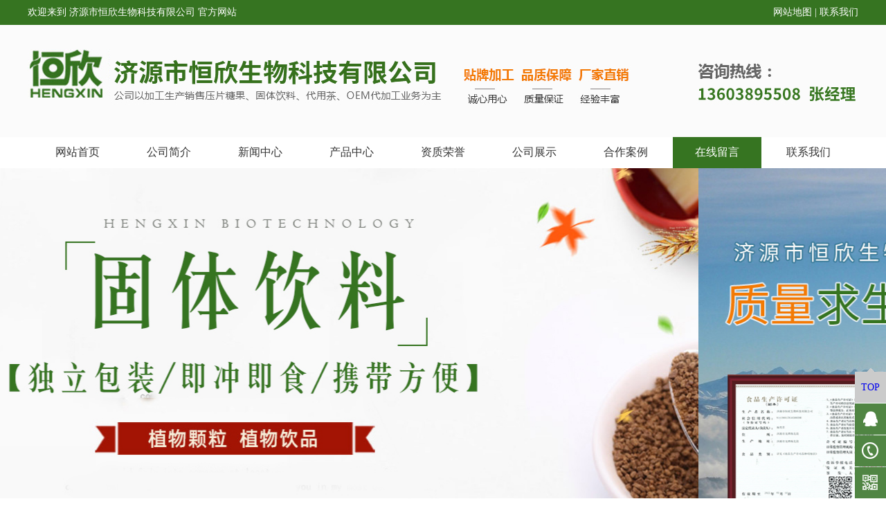

--- FILE ---
content_type: text/html; charset=utf-8
request_url: http://jyshxkj.com/message
body_size: 3630
content:
<!DOCTYPE HTML>
<html>
<head>
	<meta charset="UTF-8">
<title>在线留言_济源市恒欣生物科技有限公司</title>
	<meta name="keywords" content="">	<meta name="description" content=""><meta name="author" content="吹吹风">
<style>#Message{background:#367421;color: #fff}</style>
<link rel="stylesheet" href="/App/Home/View/Default/Public/Css/baguetteBox.min.css">
<link rel="stylesheet" href="/App/Home/View/Default/Public/Css/gallery-clean.css">
<link rel="stylesheet" href="/App/Home/View/Default/Public/Css/master.css?v=1769450217">
<script src="/App/Home/View/Default/Public/Js/jquery.min.js"></script>
<script type="text/javascript" src="/App/Home/View/Default/Public/Js/banner.js"></script>
<script type="text/javascript" src="/App/Home/View/Default/Public/Js/jquery.SuperSlide.2.1.1.js"></script>


<script type="text/javascript">
// 设置为主页
function SetHome(obj,vrl){
try{
obj.style.behavior='url(#default#homepage)';obj.setHomePage(vrl);
}
catch(e){
if(window.netscape) {
try {
netscape.security.PrivilegeManager.enablePrivilege("UniversalXPConnect");
}
catch (e) {
	alert("此操作被浏览器拒绝！\n请在浏览器地址栏输入about:config并回车\n然后将 [signed.applets.codebase_principal_support]的值设置为'true',双击即可。");
}
var prefs = Components.classes['@mozilla.org/preferences-service;1'].getService(Components.interfaces.nsIPrefBranch);
prefs.setCharPref('browser.startup.homepage',vrl);
}else{
	alert("您的浏览器不支持，请按照下面步骤操作：1.打开浏览器设置。2.点击设置网页。3.输入："+vrl+"点击确定。");
}
}
}
// 加入收藏 兼容360和IE6
function shoucang(sTitle,sURL)
{
try
{
	window.external.addFavorite(sURL, sTitle);
}
catch (e)
{
try
{
	window.sidebar.addPanel(sTitle, sURL, "");
}
catch (e)
{
	alert("加入收藏失败，请使用Ctrl+D进行添加");
}
}
}
</script> 
</head>
<body>
	<div class="header">
	<div class="h-hd">
		<div class="wrap">
			<span>欢迎来到 济源市恒欣生物科技有限公司 官方网站</span>
			<p>
				<a href="/sitemap.xml" target="_blank">网站地图</a> | 
				<a href="/contact" >联系我们</a></p>
		</div>
	</div>
	<div class="h-bd wrap">
		<img src="/App/Home/View/Default/Public/Image/h-logo.jpg" alt="logo" class="h-logo">
		<img src="/App/Home/View/Default/Public/Image/h-tel.jpg" alt="" class="h-tel">
	</div>
</div>

<div class="h-nav wrap">
	<a href="/" id="Index">网站首页</a>
	<a href="/company" id="Company">公司简介</a>
	<a href="/news/4" id="News">新闻中心</a>
	<a href="/product" id="Product">产品中心</a>
	<a href="/honor" id="Honor">资质荣誉</a>
	<a href="/environment" id="Environment">公司展示</a>
	<a href="/case" id="Case">合作案例</a>
	<a href="/message" id="Message">在线留言</a>
	<a href="/contact" id="Contact">联系我们</a>
</div>

<!--banner-->
<div class="banner" style="min-width:1200px;">
	<div class="b-img">
		
		<a style="overflow:hidden;">
				<span style="background:url('/Uploads/5db64e601548b.jpg') center no-repeat;
					background-size:100%;"></span>
			</a><a style="overflow:hidden;">
				<span style="background:url('/Uploads/5db64e6a656ec.jpg') center no-repeat;
					background-size:100%;"></span>
			</a><a style="overflow:hidden;">
				<span style="background:url('/Uploads/5db64e735f798.jpg') center no-repeat;
					background-size:100%;"></span>
			</a>
	</div>
	<div class="b-list"></div>
</div>
<!--banner-->
	<div class="wrap">
		<div class="list">
			<div class="l-left">
				<div class="sidebar">
	<div class="s-hd">
		<div class="box">
			<p class="t1">产品中心</p>
			<p class="t2">PRODUCT CENTER</p>
		</div>	
		
	</div>
	<ul class="s-bd">
		<a href="/product/15">OEM代加工<span>></span></a><a href="/product/10">压片糖果<span>></span></a><a href="/product/14">固体饮料<span>></span></a><a href="/product/12">代用茶<span>></span></a>	</ul>	
	<div class="s-hd">
		<div class="box">
			<p class="t1">联系我们</p>
			<p class="t2">CONTACT US</p>
		</div>	
		
	</div>
	<div class="s-con">
		联系人：张经理　13603895508<br/>地　址：济源市龙潭路北段	</div>
</div>
			</div>
			<div class="l-right">
				<div class="l-right-hd">
					<span>在线留言</span>
					<p><b>您的位置：</b><a href="/">首页</a> > 在线留言</p>
				</div>
				<div class="l-right-bd">
				    <form action="/message/add_message" method="POST" id="form1">
						<ul class="message row">
							<li><input class="mg-minoru" name="name" type="text" id="name" placeholder="姓名"></li>
							<li ><input class="mg-minoru" name="tel" type="text" id="tel" placeholder="电话"></li>
							<li ><input class="mg-minoru" name="add" type="text" id="add" placeholder="地址"></li>
							<li ><input class="mg-minoru" name="email" type="text" id="email" placeholder="邮箱"></li>
							<li style="width:96%"><textarea class="mg-minoru" name="content" id="content" cols="78" rows="6" placeholder="内容"></textarea></li>
							<li >
								<img src="/Base/verify" style="width: 100px; height: 35px;margin-right: 20px;float: left;" alt="" title="点击更换验证码" onclick="this.src='/Base/verify?t='+Math.random();">
								<input class="mg-minoru" type="text" id="captcha" name="captcha" maxlength="4" autocomplete="off" style="width:120px;height:35px; " placeholder="验证码">
							</li>
							<li  style="text-align: left;"><input class="mg-minoru" id="submit" type="submit" value="提&emsp;交"></li>
						</ul>
					</form>
				</div>
			</div>
		</div>
	</div>
	<div class="footer">

	<div class="f-hd">

		<div class="wrap">

			<a href="/">网站首页</a>

        	<a href="/company">关于我们</a>

        	<a href="/product">产品中心</a>

       		<a href="/news">新闻中心</a>

       		<a href="/honor">资质荣誉</a>

        	<a href="/environment">公司展示</a>

        	<a href="/case">合作案例</a>

        	<a href="/message">在线留言</a>

        	<a href="/contact">联系我们</a>

		</div>

    </div>

  <div class="wrap">

    <div class="f-md">

      <div class="row">

  		  <div class="left">

  		    <p class="t1">热销推荐</p>

  		    <p class="t2">

  		      <a href="/product/2_15">OEM代加工</a><a href="/product/2_10">压片糖果</a><a href="/product/2_14">固体饮料</a><a href="/product/2_12">代用茶</a>
  		    </p>

  		  </div>

         <div class="mid">

            <p class="t1 fontcolor">联系我们</p>

            <p class="t2"><img src="/App/Home/View/Default/Public/Image/f-icon1.png" alt="icon"><span>&nbsp;电话：</span>13603895508</p>

            <p class="t2"><img src="/App/Home/View/Default/Public/Image/f-icon2.png" alt="icon"><span>&nbsp;邮箱：</span>kj321@163.com</p>

            <p class="t2"><img src="/App/Home/View/Default/Public/Image/f-icon3.png" alt="icon"><span>&nbsp;位置：</span>济源市龙潭路北段</p>

          </div>

        <div class="right">

            <img src="/App/Home/View/Default/Public/Image/f-ewm.png" alt="ewm">

            <p>扫一扫 二维码</p>

          </div>

      </div>

    </div>

    

  </div>

  <div class="f-bd">

    <div class="container">

      <div class="row">

        版权所有 CopyRight © 2019-2022　济源市恒欣生物科技有限公司　<a href="https://beian.miit.gov.cn/" target="_blank" style="color: #fff;">豫ICP备14008726号-2</a>　<script type="text/javascript" src="//js.users.51.la/21835171.js"></script>
      </div>

    </div>

  </div>

</div>



<div class="plugin-fixed-call smal-hide hidden-xs">

  <div class="fixedTop cd-top cd-is-visible" ><a href="#top"><p>TOP</p></a><img class="fixedTopPointer" src="/App/Home/View/Default/Public/Image/pointer.png" alt="固体饮料代加工_压片糖果代加工_代用茶代加工_薄荷糖代加工厂家_济源市恒欣生物科技有限公司"></div>

    <a href="http://wpa.qq.com/msgrd?v=3&amp;uin=#&amp;Site=固体饮料代加工_压片糖果代加工_代用茶代加工_薄荷糖代加工厂家_济源市恒欣生物科技有限公司&amp;Menu=yes" target="_blank">

      <div class="child fixedQQ bgcolor" id="fixedQQ"><img src="/App/Home/View/Default/Public/Image/QQ.png" alt="固体饮料代加工_压片糖果代加工_代用茶代加工_薄荷糖代加工厂家_济源市恒欣生物科技有限公司"><p>QQ客服</p></div>

    </a>

    <a href="javascript:;" onclick=""><div class="child fixedCall bgcolor"><img src="/App/Home/View/Default/Public/Image/call.png" alt="固体饮料代加工_压片糖果代加工_代用茶代加工_薄荷糖代加工厂家_济源市恒欣生物科技有限公司"><p></p></div></a>

    <div class="fixedCode  bgcolor">

      <img src="/App/Home/View/Default/Public/Image/code.png" alt="固体饮料代加工_压片糖果代加工_代用茶代加工_薄荷糖代加工厂家_济源市恒欣生物科技有限公司">

      <div class="fixedCodeInfo">

          <img class="fixedPointer" src="/App/Home/View/Default/Public/Image/leftPointer.png" alt="固体饮料代加工_压片糖果代加工_代用茶代加工_薄荷糖代加工厂家_济源市恒欣生物科技有限公司">

          <img class="fixedQr" src="/App/Home/View/Default/Public/Image/f-ewm.png"  width="132" height="132" alt="固体饮料代加工_压片糖果代加工_代用茶代加工_薄荷糖代加工厂家_济源市恒欣生物科技有限公司"> <!-- 二维码从后台调取 -->

      </div>

    </div>

    

</div>





 <script type="text/javascript" src="/App/Home/View/Default/Public/Js/baguetteBox.min.js"></script>

 <script>

   baguetteBox.run('.tz-gallery');

 </script>
	<script>
		$(document).ready(function (){
			$("#form1").submit(function (){
				if($("#name").val() == ''){
					alert('请添加姓名');
					$("#name").focus();
					return false;	
				}
				if($("#tel").val() == ''){
					alert('请添加电话');
					$("#tel").focus();
					return false;	
				}
				if(!$("#tel").val().match(/^(((13[0-9]{1})|(15[0-9]{1})|(18[0-9]{1})|(17[0-9]{1}))+\d{8})$/) && !$("#tel").val().match(/^(([0\+]\d{2,3}-)?(0\d{2,3})-)?(\d{7,8})(-(\d{3,}))?$/))
				{
					alert("电话格式错误！");
					return false;
				}
				if($("#add").val() == ''){
					alert('请添加地址');
					$("#add").focus();
					return false;	
				}
				if($("#email").val() == ''){
				 alert("请添加邮箱！");
				 return false;
				}
				if(!$("#email").val().match(/^\w+((-\w+)|(\.\w+))*\@[A-Za-z0-9]+((\.|-)[A-Za-z0-9]+)*\.[A-Za-z0-9]+$/))
				{
					alert("邮箱格式错误！");
					return false;
				}
				if($("#content").val() == ''){
					alert('请添加内容');
					$("#content").focus();
					return false;	
				}
				if($("#captcha").val() == ''){
					alert('请添加验证码');
					$("#captcha").focus();
					return false;	
				}

			})	
		})
	</script>
</body>	
</html>

--- FILE ---
content_type: text/css
request_url: http://jyshxkj.com/App/Home/View/Default/Public/Css/gallery-clean.css
body_size: 385
content:
body {
    background-color: #fff;
    min-height: 100vh;
}

.gallery-container h1 {
    text-align: center;
    margin-top: 70px;
    font-family: 'Droid Sans', sans-serif;
    font-weight: bold;
    color: #58595a;
}

.gallery-container p.page-description {
    text-align: center;
    margin: 30px auto;
    font-size: 18px;
    color: #85878c;
}

/* Styles for the gallery */

.tz-gallery {
    padding: 40px;
}

.tz-gallery .thumbnail {
    padding: 0;
    margin-bottom: 30px;
    border: none;
}

.tz-gallery img {
    border-radius: 2px;
}

.tz-gallery .caption{
    padding: 26px 30px;
    text-align: center;
}

.tz-gallery .caption h3 {
    font-size: 14px;
    font-weight: bold;
    margin-top: 0;
}

.tz-gallery .caption p {
    font-size: 12px;
    color: #7b7d7d;
    margin: 0;
}

.baguetteBox-button {
    background-color: transparent !important;
}

--- FILE ---
content_type: text/css
request_url: http://jyshxkj.com/App/Home/View/Default/Public/Css/master.css?v=1769450217
body_size: 5612
content:
/*
-------------------
 Author: 吹吹风 <156025436@qq.com>
-------------------
*/
/* Hides from IE-mac \*/
html{color:#333;background:#fff;overflow:auto;overflow-y:scroll;height:100%; font-size:14px; font-family:microsoft yahei;scroll-behavior:smooth;}
body,div,ul,ol,li,h1,h2,h3,h4,h5,h6,pre,code,form,fieldset,legend,input,textarea{margin:0;padding:0;}
p,blockquote,th,td,dl,dt,dd{margin:0;padding:0;}
body{background: #fff;min-width: 1200px;}
table{border-collapse:collapse;border-spacing:0;}
fieldset,img{border:0;}
address,caption,cite,code,dfn,em,th,var{font-style:normal;font-weight:normal;}
li{list-style:none;}
h1,h2,h3,h4,h5,h6{font-size:100%;font-weight:normal;}
abbr,acronym{border:0;font-variant:normal;}
br{letter-spacing:0px;}
a{text-decoration:none;}
input{outline: none;}
a img { border: none; }
.clear{ clear:both;}
.wrap{width:1200px;margin:0 auto;overflow: hidden;float: none;}
.wrapp{width:1200px;margin:0 auto;position: relative;float: none;}
.tz-gallery{padding:0;}

/*header*/
.header{overflow: hidden;background: #fbfbfb;}
.h-hd{background: #367421;height: 36px;color: #fff;line-height: 36px;}
.h-hd span{float: left;}
.h-hd h1{float: left;}
.h-hd p{float:right;}
.h-hd p a{color: #fff;}
.h-hd p a:hover{color: #f37a05;}
.h-bd{padding:35px 0;}
.h-logo{float: left;}
.h-tel{float: right;}
/*h-nav*/
.h-nav{text-align: center;}
.h-nav a{padding:12px 32px;color: #333;font-size: 16px;display: inline-block;}
.h-nav a:hover{background: #367421;color: #fff;}

/*banner*/
.banner{ width:100%; height:600px; overflow:hidden; position:relative;font-size:0;}
.b-img{ height:600px;  position:absolute; left:0; top:0;}
.b-img a{ display:block; height:600px; float:left;position:relative;}
.b-img a span{display:block;width:1920px !important;height:600px;position:absolute;left:50%;margin-left:-960px;}
/*小数字*/
.b-list{ height:45px;  bottom:0; text-align:center; position:absolute; left:0%; width:100% !important;   text-align:center;z-index:1; }
.b-list span{ display:inline-block;cursor:pointer; width:15px; height:15px; background:#f8c60a; margin:0 6px;border-radius: 100px;}
.b-list .spcss{ background:#367421;}

/*m-liucheng*/
.m-liucheng{background: #4f8038;padding:30px 0;text-align: center;overflow: hidden;}

/*m-pro*/
.m-pro{background: url(../Image/m-pro-bg.jpg) center no-repeat;overflow: hidden;}
.m-pro-hd{padding:50px 0 0;text-align: center;}
.m-pro-hd span{font-size: 40px;font-weight: bold;color: #367421;padding:20px 0;}
.m-pro-hd p{color: #666666;font-size: 14px;position: relative;}
.m-pro-hd p:before{content:'';position: absolute;background: url(../Image/m-pro-hd-left.png) right center no-repeat;top:5px;left:0;width:302px;height: 10px}
.m-pro-hd p:after{content:'';position: absolute;background: url(../Image/m-pro-hd-right.png) right center no-repeat;top:5px;right:0;width:302px;height: 10px}
.m-pro-md{padding:35px 0;overflow: hidden;display: flex;flex-direction: row;justify-content:space-between;}
.m-pro-md li{width:287px;height: 208px;position: relative;padding:15px;box-sizing: border-box;}
.m-pro-md li:after{position: absolute;content: '';position: absolute;top:0;left:0;background: rgba(54,116,33,0.7);width:100%;height: 100%;z-index: 1}
.m-pro-md li .box{position: absolute;width:257px;border:solid 1px #fff;z-index: 2;height: 178px;text-align: center;flex-direction: column;display: flex;justify-content: center;align-items: center;}
.m-pro-md li .box .t1{font-size: 30px;color: #ffffff;}
.m-pro-md li .box .t2{color: #ffffff;}
.m-pro-md li .box span{width:72px;height: 2px;background: #fff;display: inline-block;margin-top: 20px;transition: all .5s;}
.m-pro-md li:hover .box span{width:110px;}
.m-pro-bd{display: flex;flex-direction: row;flex-wrap: wrap;justify-content: space-between;}
.m-pro-bd li{width:375px;margin-bottom: 35px;}
.m-pro-bd li .pic{width:375px;height: 280px;overflow: hidden;}
.m-pro-bd li img{width:100%;height: 100%;object-position: cover;transition: .5s}
.m-pro-bd li p{font-size: 16px;color: #333333;background: #fff;padding:15px 0;text-align: center;transition: .5s;}
.m-pro-bd li:hover img{transform: scale(1.1,1.1);}
.m-pro-bd li:hover p{background: #367421;color: #fff;}
.m-pro .more{width:100;overflow: hidden;text-align: center;padding:0 0 78px 0;}
.m-pro .more a{padding:12px 30px;border:solid 1px #367421;color: #367421;font-size: 24px;display: inline-block;}

/*m-com*/
.m-com{width:100%;height: 950px;background: url(../Image/m-com-bg.jpg) center top no-repeat #f3f0f0;overflow: hidden;}
.m-com-left{padding:100px 0 0 0;width:555px;float: left;}
.m-com-left p{color: #fff}
.m-com-left .t1{font-size: 60px;font-weight: bold;}
.m-com-left .t1 span{color: #e7d223;}
.m-com-left .t2{font-size: 30px;margin-top: 10px}
.m-com-left .t3{font-size: 18px;margin-top: 10px;}
.m-com-left .line{width:130px;height: 2px;background: #fff;display: block;margin-top: 10px;}
.m-com-left .p1{margin-top: 25px;line-height: 24px;color: #fff;font-size: 16px;}
.m-com-left .more{float: left;margin-top: 30px;}
.m-com-left .more a{border-radius: 50px;display: inline-block;width:150px;text-indent: 30px;height: 40px;line-height: 40px;font-size: 16px;color: #333;}
.m-com-left .more a:nth-child(1){background: url(../Image/m-com-jiantou.png) 100px center no-repeat #fff;margin-right: 15px;}
.m-com-left .more a:nth-child(2){background: url(../Image/m-com-jiantou.png) 100px center no-repeat #e7d223;}
.m-com-right{width:953px;float: right;}

/*m-fac*/
.m-fac{position: absolute;top:605px;left:0;}
.m-fac .hd{width:100%;float: left;width:590px;}
.m-fac .hd .left{float: left;color: #333333;font-size: 24px;font-weight: bold;}
.m-fac .hd .right{width:100px;float: right;}
.m-fac .hd .right a{width:36px;height: 36px;text-align: center;line-height: 36px;color: #fff;font-size: 26px;font-family: SimSun;background: #6f6767;display: inline-block;border-radius: 100%;margin-left: 10px;cursor: pointer;}
.m-fac .hd .right a:hover{background: #4f8038;}
.m-fac .bd{width:100%;overflow: hidden;margin-top: 55px;float: left;}
.m-fac .bd li{width:285px;height: 200px;float: left;margin-right: 20px;}
.m-fac .bd li .pic{position: relative;height: 200px;}
.m-fac .bd li .pic img{position: absolute;top:0;left: 0px;width:100%;height: 100%;}

.m-fac .bd li .title{color: #fff;font-size: 16px;text-align: center;line-height: 200px;white-space: nowrap;overflow: hidden;text-overflow: ellipsis;display: none;width:100%;float: left;margin-top: -200px;position: relative;z-index: 1;}
.m-fac .bd li:hover .pic:after{position: absolute;top:0;left:0;width:100%;height: 100%;content:'';background: rgba(0,0,0,0.5);}
.m-fac .bd li:hover .title{display: block;}

/*m-honor*/
.m-honor{background: url(../Image/m-honor-bg.jpg) left bottom no-repeat #edf9e9;overflow: hidden;}
.m-honor-hd{padding:50px 0 0;text-align: center;}
.m-honor-hd span{font-size: 40px;font-weight: bold;color: #367421;padding:20px 0;}
.m-honor-hd p{color: #666666;font-size: 14px;position: relative;}
.m-honor-hd p:before{content:'';position: absolute;background: url(../Image/m-pro-hd-left.png) right center no-repeat;top:5px;left:0;width:302px;height: 10px}
.m-honor-hd p:after{content:'';position: absolute;background: url(../Image/m-pro-hd-right.png) right center no-repeat;top:5px;right:0;width:302px;height: 10px}
.m-honor-bd{width:100%;overflow: hidden;margin: 45px 0 65px;}
.m-honor-bd .bd li{width:280px;float: left;margin-right: 30px;}
.m-honor-bd .bd li img{width:280px;height: 210px;object-fit: cover;}
.m-honor-bd .bd li .title{text-align: center;color: #333333;line-height: 30px;}

/*news-qa*/
.news-qa{padding:30px 0;overflow: hidden;}
.m-news{width:565px;float: left;}
.m-news-hd{width:100%;float: left;background: url(../Image/news-qa-line.jpg) bottom center no-repeat;}
.m-news-hd p{float: left;font-size: 24px;color: #367421;padding:14px 0;}
.m-news-hd p span{color: #999999;font-size: 14px;}
.m-news-hd a{color: #666666;float: right;line-height: 59px;}
.m-news-hd a:hover{color: #386c2d;}
.m-news-bd{width:100%;padding:30px 0;float: left;}
.m-news-bd .hd{width:100%;float: left;}
.m-news-bd .hd img{width:350px;height: 230px;float: left;object-fit: cover;}
.m-news-bd .hd .txt{width:200px;float: right;}
.m-news-bd .hd .txt .t1{font-size: 16px;color: #333333;overflow: hidden;text-overflow: ellipsis;white-space: nowrap;}
.m-news-bd .hd .txt .t2{font-size: 16px;color: #999999;padding:15px 0;}
.m-news-bd .hd .txt .t3{font-size: 14px;color: #999999;line-height: 30px;}
.m-news-bd .hd .txt a{color: #f96f0a;margin-top: 20px;float: left;}
.m-news-bd .hd .txt a:hover{color: #3b7033;}
.m-news-bd .bd{width:100%;overflow: hidden;margin-top: 20px;float: left;}
.m-news-bd .bd li{width:100%;height: 40px;line-height: 40px;}
.m-news-bd .bd li span{width:20px;height: 1px;background: #333;float: left;margin-top: 22px;}
.m-news-bd .bd li .t1{width:420px;float: left;padding:0 10px;color: #333333;overflow: hidden;text-overflow: ellipsis;white-space: nowrap;}
.m-news-bd .bd li .t2{float: right;color: #999999;}
.m-news-bd .bd li:hover .t1{color: #3b7034;}
.m-qa{width:565px;float: right;}
.m-qa-hd{width:100%;float: left;background: url(../Image/news-qa-line.jpg) bottom center no-repeat;}
.m-qa-hd p{float: left;font-size: 24px;color: #367421;padding:14px 0;}
.m-qa-hd p span{color: #999999;font-size: 14px;}
.m-qa-hd a{color: #666666;float: right;line-height: 59px;}
.m-qa-hd a:hover{color: #386c2d;}
.m-qa-bd{width:100%;float: left;overflow: hidden;}
.m-qa-bd li{width:100%;padding:22px 0;overflow: hidden;}
.m-qa-bd li img{width:180px;height: 100px;object-fit: cover;float: left;}
.m-qa-bd li .txt{width:350px;float: right;}
.m-qa-bd li .txt p{padding-left:34px;}
.m-qa-bd li .txt .t1{background: url(../Image/q.jpg) right center no-repeat;height: 22px;line-height: 22px;color: #333333;}
.m-qa-bd li .txt .t2{background: url(../Image/a.jpg) left top no-repeat;line-height: 24px;color: #999999;margin-top: 15px;overflow: hidden;}
.m-qa-bd li:hover .txt .t1{color: #3c7133;}

/*m-news*/
.m-news{width: 565px;overflow: hidden;}
.m-news .hd{text-align: center; padding:60px 0px;}
.m-news .bd{ width: 565px; margin:0 auto; height:420px; overflow: hidden; line-height: 25px; padding-top: 20px; }
.m-news .bd ul {margin-top: 0px;}
.m-news .bd ul li { width: 570px; float: left; margin: 25px 15px 15px 15px; height: 85px; color: #fff; overflow: hidden;}
.m-news .bd ul li .left{width: 70px;  float: left; text-align: center; border:1px solid #013f96; padding-top: 10px; color: #013f96;}
.m-news .bd ul li .left .l-hd{ font-size:37px;}
.m-news .bd ul li .left .l-bd{ font-size:14px;  padding:3px; margin-top: 5px;}
.m-news .bd ul li .right{width:480px; float: right; font-size: 12px; color: #333333;}
.m-news .bd ul li .right h1{ font-size: 14px; font-weight: 700; color: #333333;}
.m-news .bd ul li .right .content a{ color:#e00024;}
/*footer*/
.footer{width:100%;overflow: hidden;background: url(../Image/f-bg.jpg);}
.f-hd{border-bottom: solid 1px #cecccc;padding:20px 0}
.f-hd a{color: #fff;display: inline-block;padding:0px 36px;}
.f-hd a:hover{color: #e7d223}
.f-md{padding:0px 0 30px;overflow: hidden;}
.f-md .t1{font-size: 16px;margin: 30px 0 0;display: inline-block;color: #e7d223;font-size: 16px;font-weight: bold;}
.f-md .left{width:300px;float: left;}
.f-md .left .t2{width:100%;float: left;margin-top: 25px;line-height: 24px;}
.f-md .left .t2 a{color: #fff;display: inline-block;margin-right: 30px;line-height: 24px;}
.f-md .left .t2 a:hover{color: #fc9000;}
.f-md .mid{width:465px;float: left;margin-left: 80px;}
.f-md .mid .t1{margin-bottom: 20px;}
.f-md .mid .t2{line-height: 34px;color: #fff;}
.f-md .mid .t2 img{float: left;margin-top: 8px;}
.f-md .mid .t2 span{color: #fff;line-height: 34px;float: left;}
.f-md .right{text-align: center;width:300px;overflow: hidden;margin-top: 20px;float: right;}
.f-md .right img{max-width: 140px;}
.f-md .right p{color: #a4a3a3;font-size: 14px;line-height: 30px;}
.f-bd{width:100%;float: left;background: rgba(17,51,20,.4);text-align: center;padding:15px 0;color: #fff;}
.f-bd a{color: #fff;}



/* go top */
.plugin-fixed-call{position:fixed;bottom:0px;right:0px;width:45px;z-index: 1000;}
.plugin-fixed-call .child{position:absolute;right:0px;overflow:hidden;cursor:pointer;width:45px;height:45px;line-height: 45px;margin-top:1px;}
.plugin-fixed-call .child{transition-duration: .5s;-ms-transition-duration: .5s;-moz-transition-duration: .5s; -webkit-transition-duration: .5s; }
.plugin-fixed-call .child a{ display: inline-block; overflow: hidden; }
.plugin-fixed-call .child:hover{width:160px;background: #000;}
.plugin-fixed-call .child img{position:absolute;top:0px;left:0px;}
.plugin-fixed-call .child p{position: absolute;left:45px;color:#fff;}

.plugin-fixed-call .fixedQQ{bottom:92px;background: #508543}
.plugin-fixed-call .fixedCall{bottom:46px;background: #508543}
.plugin-fixed-call .fixedTop{position:absolute;right:0px;bottom:138px;color:#fff;background-color:#cbcbcb;cursor:pointer;text-align:center;width:45px;height:45px;line-height: 45px;font-size: 14px;font-family: "MICROSOFT YAHEI","Arial Narrow";}
.plugin-fixed-call .fixedTop .fixedTopPointer{position:absolute;top:-5px;left:18px;}
.plugin-fixed-call .fixedCode{bottom:0;cursor:pointer;width:45px;height:45px;line-height: 45px;margin-top:1px;background: #508543;}
.plugin-fixed-call .fixedCode:hover .fixedCodeInfo{display: block;opacity: 1;}
.fixedCodeInfo{display:none;position:fixed;bottom:0px;right:54px;padding:0 3px;border:1px solid #ccc;background:#fff;opacity: 0;}
.fixedCodeInfo .fixedPointer{position: absolute;right:-6px;bottom:12px;}
.f-m-nav{ background-color: #222; margin:0; line-height: 50px; position: fixed;z-index: 9999; bottom: 0; width: 100%; overflow: hidden; display: none; }
.f-m-nav li{ float: left; width: 25%; text-align: center;}
.f-m-nav li a{ color: #fff;}

/*sidebar*/
.sidebar{width:100%;overflow: hidden;}
.s-hd{background: #367421;padding:13px;}
.sidebar .box{width:100%;border:solid 1px #adadad;}
.sidebar .box p{text-align: center;color: #fff;padding:5px 0;}
.sidebar .box .t1{font-size: 24px;color: #fff;font-weight: bold;}
.sidebar .box .t2{font-size: 18px;color: #fff;text-transform: uppercase;}
.s-bd{background: #f5f2f2;padding:20px;box-sizing: border-box;width:100%;overflow: hidden;}
.s-bd a{border:solid 1px #367421;width:100%;height: 50px;line-height: 50px;color: #666666;font-size: 20px;text-indent: 23px;display: block;float: left;margin:10px 0;transition: all .5s}
.s-bd a span{font-family: SimSun;float: right;font-size: 30px;color: #cecece;margin-right: 15px;transition: all .5s}
.s-bd a:hover{background: #367421;color: #fff;}
.s-bd a:hover span{color: #fff;}
.s-con{width:100%;float: left;padding:21px;box-sizing: border-box;color: #367421;line-height: 36px;font-size: 16px;background: #f5f2f2;}
/*list*/
.list{width:100%;overflow: hidden;margin:50px 0;}
.l-left{width:282px;float: left;}
.l-right{width:893px;float: right;}
.l-right-hd{border-bottom: solid 3px #367421;width:100%;padding:0px 0 10px;float: left;}
.l-right-hd span{color: #367421;font-size: 30px;font-weight: bold;float: left;}
.l-right-hd p{float: right;color: #666666;margin-top:20px;}
.l-right-hd p b{font-size: 16px;}
.l-right-hd p a{color: #666666}
.l-right-hd p a:hover{color: #367421}
.l-right-bd{line-height: 260%;width:100%;padding:30px 0;float: left;font-size: 110%}


/*news-box*/
#n-news{ width: 100%;text-indent: center;  margin: 15px 0; background-position:  0 0;  overflow: hidden;padding:15px;background: #eee;box-sizing: border-box;transition: all .5s}
#n-news .time{ width: 91px; border: 1px solid #367421; background: #fff; text-align: center; padding-top: 25px; font-size: 40px; font-weight: 700; line-height: 25px; height: 66px; float: left; color: #367421;transition: all .5s}
#n-news .time span{ font-size: 14px;}
#n-news .ntxt{ width:740px; float: right;height: 90px;  line-height: 28px; overflow: hidden;}
#n-news .ntxt .title{ color: #333; font-size: 16px; font-weight: 700;}
#n-news .ntxt .content{font-size: 14px;margin-top: 8px;color: #555;}
#n-news:hover .time{ border: 1px solid #367421; background: #367421; color: #fff}
#n-news:hover{box-shadow: 5px 5px 5px #ccc;}
#n-news:hover .ntxt .title{color: #367421;}


/*分页效果*/
div.digg{padding:5px;margin:10px;text-align:center; float:right; display: inline;}
div.digg a{border:#aaaadd 1px solid;padding:3px 5px;margin:3px;color:#585858;text-decoration:none}
div.digg a:hover{border:#585858 1px solid;color:#000;}
div.digg a:active{border:#585858 1px solid;color:#000;}
div.digg span.current{border:solid 1px #367421;padding:3px 8px;font-weight:bold;margin:3px;color:#fff;background-color:#367421;}
div.digg span.disabled{border:#eee 1px solid;padding:3px 5px;margin:3px;color:#ddd;}
div.digg select{ border:#aaaadd 1px solid; padding:3px 0px;}

/*新闻内页样式*/
.news_title {margin-top: 20px;text-align: center;font-size: 18px;line-height: 36px;}
.meta{margin-top: 10px;text-align: center;border-bottom: dashed 1px #cecece;}
.meta img{max-width: 500px;}
#newsnr{margin: 20px 0;}
#prev_next{margin: 0 auto;text-align: center; width: 100%;border-top: 1px solid #999;margin-top: 50px;padding:10px 0;}
#prev_next li{line-height: 26px;text-align: left;}
#prev_next li a{color: #333333}
#prev_next li a:hover{color: #367421}

/* CSS Pic */
#picUL{ height: 100%; overflow: hidden; display: flex;flex-direction: row;flex-wrap: wrap; justify-content: space-between;}
#picUL li{height:282px; width:272px; margin:10px 0px;}
#picUL li a{ width: 260px; height: 270px; background: #fff; float: left; padding:5px; border: solid 1px #ddd;}
#picUL li .pic_01{width:260px;height:195px; text-align: center; overflow: hidden;}
#picUL li .pic_01 img{height:195px; width:260px; vertical-align:middle; transition: all 1s; object-fit:cover;}
#picUL li .pic_02{width:260px; line-height:40px; height:40px; margin-top: 5px;color: #333333}
#picUL li .pic_03{ width: 30px; height: 5px; background: #367421; margin-top: 15px; transition: all 1s;}
#picUL li a:hover{ background: #367421; }
#picUL li a:hover .pic_03{ width: 260px; background: #fff;}
#picUL li a:hover .pic_01 img{ transform:scale(1.05);}
#picUL li a:hover .pic_02{ color: #fff;}

/*产品内容页*/
.l-part1{margin:0px 0 10px;float: left;width:100%;}
.l-part1-left{width:460px;float:left;}
.l-part1-right{width:420px;float: right;}
.l-part1-right h3{height: 70px;line-height: 70px;font-size: 28px;color: #333333;border-bottom: solid 1px #cecece;}
.l-part1-right p{float: left;color: #555555;line-height: 32px;font-size: 16px;margin-top: 10px;width:100%;}
.l-part1-right p span{float: left;padding:0px 6px;border-radius: 5px;font-size: 16px;color: #01a068;display: inline-block;}
.l-part1-right .btn{margin-top: 15px;float: left;}
.l-part1-right .btn a{width:129px;height: 47px;display: inline-block;margin-right: 15px;}
.l-part1-right .btn .btn1{background: url(../Image/proinfo-icon1.jpg);}
.l-part1-right .btn .go_order{background: url(../Image/proinfo-icon2.jpg);}
.l-part1-right .btn button:hover{background:#fe7600}
.l-part1-right .btn .tel{width:260px;float: right;margin-left:13px; }
.l-part1-right .btn .tel i{color: #0092dd;font-size:50px;float: left;margin-right: 10px;}
.l-part1-right .btn .tel span{color: #555555;font-size: 16px;float: left;}
.l-part1-right .btn .tel h4{color: #205fb2;font-size: 24px;font-weight: bold;width:76%;float: right;}
.l-part1-right .fenxiang{margin-top: 15px;float: left;}
.l-part1-right .fenxiang span{float: left;color: #214b90;font-size: 18px;line-height: 44px;display: inline-block;height:44px;}
.l-part1-right .fenxiang .bdsharebuttonbox{width:530px;float: right;}

/*l-part2*/
.l-part2{border:solid 1px #eee;box-sizing: border-box;overflow: hidden;width:100%;}
.l-part2-hd{border-bottom:solid 1px #eee;height: 60px;line-height: 60px;font-size: 22px;color: #183872;text-indent: 24px;font-weight: bold;letter-spacing: 2px}
.l-part2-bd{padding:24px;line-height: 260%;box-sizing: border-box;}

/*图片列表*/

#proUL{text-indent:0;overflow:hidden;text-align:center;display: flex;flex-direction: row;justify-content: space-between;flex-wrap: wrap;}
#proUL li{width:240px;height:220px;text-align:center;margin:11px 8px;padding:15px;display:block;line-height:50px;font-size:16px;color:#000;overflow:hidden;position:relative;background:#f6f6f6;float:left;transition:all 0.4s;box-shadow:5px 5px 0 #ccc;}
#proUL li:hover{background:#367421;color:#fff;transform:translateY(-10px);transition:all 0.4s;}
#proUL li h3{overflow: hidden;text-overflow: ellipsis;white-space: nowrap;}
#proUL li a{padding:0 20px;text-align:center;color:#fff;line-height:30px;background:#fff;color:#000;display:inline-block;border-radius:20px;transition:all 0.4s;}
#proUL li a:hover{background:#367421;color:#fff;padding:0 40px;transition:all 0.4s;}
#proUL .img{width:240px;height:180px;background:#fff;position:relative;}
#proUL .img img{width:240px;height:180px;object-fit:cover;}

/*订单*/
.order-content{
    padding: 20px 30px;
    background: #fff;
    width:530px;
    box-sizing: border-box;
}

.order-content .order-line{
    color: #333;
    height: 30px;
    line-height: 30px;
    margin-bottom: 12px;
    font-size: 14px;
    width:auto;
}
.order-content .order-line:after{
    display: block;
    content: '';
    clear: both;
    height: 0;
    width: 0;

}
.order-content .order-line lable{
    width: 70px;
    margin-right: 5px;
    display: inline-block;
    float: left;
    text-align: right;

}
.order-content .order-line .order-zhi{
    float: left;
    padding: 10px;
    line-height: 30px;
    padding: 0px 10px;
    width: 250px;
    border: 1px solid #d2d2d2;
    box-sizing: border-box;
}
.order-content .order-line .order-zhi.noborder{
    border:none;
}
.order-content .order-line  .order-zhi.overword{
    height: 30px;
    overflow: hidden;
    text-overflow:ellipsis;
    white-space: nowrap;

}
.order-line.bz-line{
    height: auto;
}
.order-content .order-line .beizhu{
    padding: 10px;
    float: left;
    border: 1px solid #d2d2d2;
}
.order-content .order-line .dwid{
    width: 300px;
}
.order-content .order-line img{
    display: inline-block;
    float: left;
    margin-left:15px;
}
.order-content .go-sub{
    margin-left:70px;
    border: none;
    color: #fff;
    background: #ff5e25;
    font-size: 14px;
    padding: 8px 28px;
    margin-top:8px;
    border-radius: 5px;
    outline: none;
}
.order-content .go-sub:hover
{
    background: #FE4200;
}

/* message styles */
.message{width:100%;float:left;overflow:hidden;}
.message ul{overflow:hidden;}
.message li{float:left;margin:10px 2%;width:46%;}
.message input{position:relative;display:block;float:left;width:100%;border:solid 1px #cccccc;background:#fff;color:#0075c5;font-weight:bold;border-radius: 5px;padding:10px;box-sizing: border-box;}
.message textarea{position:relative;display:block;float:left;width:100%;border:solid 1px #cccccc;border-radius:5px;background:#fff;color:#0075c5;font-weight:bold;resize:none;padding:10px;box-sizing: border-box;}
.message textarea:focus{outline:none;}
.message input:focus{outline:none;}
.message #submit{height:35px;line-height:35px;padding:0;color:#fff;background:#060000;cursor:pointer;-webkit-transition:background 0.3s;transition:background 0.3s;}
.message #submit:hover{background:#367421;}

/*联系我们*/
.lx_list{position:relative;margin-bottom:20px;}
.lx_list{font-size:16px;}
.lx_list li span{font-size: 20px; color: #367421; font-weight: bold;}
.lx_list li a{color: #333}
.lx_list li a:hover{color: #367421}
.lxwm_ewm{position:absolute;top:30px;right:0;text-align:center;width:auto;}
.lx_name{font-size:20px;position:relative;padding-bottom:10px;}
.lx_name i{position:absolute;bottom:0;left:0;width:86px;height:4px;background:#367421;display:block;}

--- FILE ---
content_type: application/javascript
request_url: http://jyshxkj.com/App/Home/View/Default/Public/Js/banner.js
body_size: 718
content:
//全屏滚动
$(function(){
	var n=0;
	var imgLength=$(".b-img a").length;
	var ctWidth=imgLength*100;
	var itemWidth=1/imgLength*100;
	$(".b-img").width(ctWidth+"%");
	$(".b-img a").width(itemWidth+"%");
	$(".b-list").width(imgLength*30);
	if(imgLength>1)
	{
	for(var i=0;i<imgLength;i++)
	{
		var listSpan=$("<span></span>")
		$(".b-list").append(listSpan);
		}
	}
	$(".b-list span:eq(0)").addClass("spcss").siblings("span").removeClass("spcss");
	$(".bar-right em").click(function(){
		if(n==imgLength-1)
		{
			var ctPosit=(n+1)*100;
			$(".banner").append($(".b-img").clone());
			$(".b-img:last").css("left","100%");
			$(".b-img:first").animate({"left":"-"+ctPosit+"%"},1000);
			$(".b-img:last").animate({"left":"0"},1000);
			var setTime0=setTimeout(function () {
            $(".banner .b-img:first").remove();
            }, 1000);
			n=0;
			$(".b-list span:eq("+n+")").addClass("spcss").siblings("span").removeClass("spcss");
			}
		else
		{
		n++;
		var ctPosit=n*100;
		$(".b-img").animate({"left":"-"+ctPosit+"%"},1000);
		$(".b-list span:eq("+n+")").addClass("spcss").siblings("span").removeClass("spcss");
		}
		})
	$(".bar-left em").click(function(){
		if(n==0)
		{
			var stPosit=imgLength*100;
			var etPosit=(imgLength-1)*100;
			$(".banner").prepend($(".b-img").clone());
			$(".b-img:first").css("left","-"+stPosit+"%");
			$(".b-img:last").animate({"left":"100%"},1000);
			$(".b-img:first").animate({"left":"-"+etPosit+"%"},1000);
			var setTime0=setTimeout(function () {
            $(".banner .b-img:last").remove();
            }, 1000);
			n=imgLength-1;
			$(".b-list span:eq("+n+")").addClass("spcss").siblings("span").removeClass("spcss");
			}
		else
		{
		n--;
		var ctPosit=n*100;
		$(".b-img").animate({"left":"-"+ctPosit+"%"},1000);
		$(".b-list span:eq("+n+")").addClass("spcss").siblings("span").removeClass("spcss");
		}
		})
	$(".b-list span").click(function(){
		var lsIndex=$(this).index();
		n=lsIndex;
		var ctPosit=n*100;
		$(".b-img").animate({"left":"-"+ctPosit+"%"},1000);
		$(this).addClass("spcss").siblings("span").removeClass("spcss");
		})
	function rollEnvent(){
		if(n==imgLength-1)
		{
			var ctPosit=(n+1)*100;
			$(".banner").append($(".b-img").clone());
			$(".b-img:last").css("left","100%");
			$(".b-img:first").animate({"left":"-"+ctPosit+"%"},1000);
			$(".b-img:last").animate({"left":"0"},1000);
			var setTime0=setTimeout(function () {
            $(".banner .b-img:first").remove();
            }, 1000);
			n=0;
			$(".b-list span:eq(0)").addClass("spcss").siblings("span").removeClass("spcss");
			}
		else
		{
		n++;
		var ctPosit=n*100;
		$(".b-img").animate({"left":"-"+ctPosit+"%"},1000);
		$(".b-list span:eq("+n+")").addClass("spcss").siblings("span").removeClass("spcss");
		}
		}
	var slidesetInterval=setInterval(rollEnvent,4000);
	$(".banner").hover(function(){clearInterval(slidesetInterval);},function(){slidesetInterval=setInterval(rollEnvent,4000);});
	$(".bar-left").mouseover(function(){
		$(this).css("background","url()");
		$(this).find("em").addClass("emcss");
		}).mouseleave(function(){
		$(this).css("background","none");
		$(this).find("em").removeClass("emcss");
			})
	$(".bar-right").mouseover(function(){
		$(this).css("background","url()");
		$(this).find("em").addClass("emcss");
		}).mouseleave(function(){
		$(this).css("background","none");
		$(this).find("em").removeClass("emcss");
			})
	})
